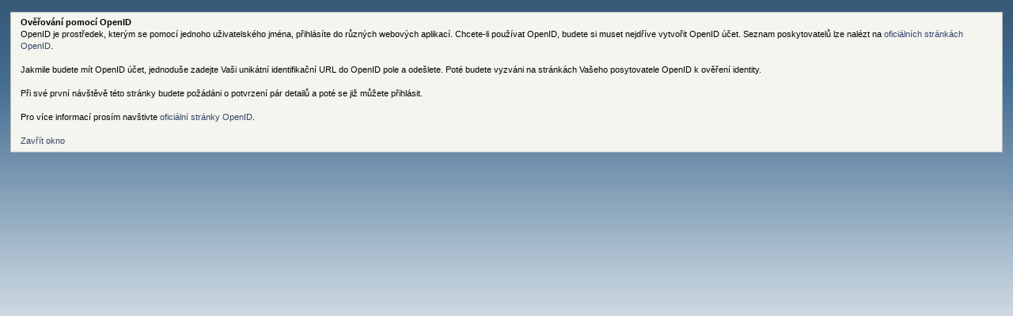

--- FILE ---
content_type: text/html; charset=UTF-8
request_url: http://www.scirocco.cz/index.php?PHPSESSID=0c90e80a5d68394078ba6db92240cb9c&action=helpadmin;help=register_openid
body_size: 902
content:
<!DOCTYPE html PUBLIC "-//W3C//DTD XHTML 1.0 Transitional//EN" "http://www.w3.org/TR/xhtml1/DTD/xhtml1-transitional.dtd">
<html xmlns="http://www.w3.org/1999/xhtml">
	<head>
		<meta http-equiv="Content-Type" content="text/html; charset=UTF-8" />
		<meta name="robots" content="noindex" />
		<title>SCIROCCO - Nápověda</title>
		<link rel="stylesheet" type="text/css" href="https://www.scirocco.cz/Themes/default/css/index.css" />
		<script type="text/javascript" src="https://www.scirocco.cz/Themes/default/scripts/script.js"></script>
	</head>
	<body id="help_popup">
		<div class="windowbg description">
			<strong>Ověřování pomocí OpenID</strong><br /> OpenID je prostředek, kterým se pomocí jednoho uživatelského jména, přihlásíte do různých webových aplikací. Chcete-li používat OpenID, budete si muset nejdříve vytvořit OpenID účet. Seznam poskytovatelů lze nalézt na <a href="http://openid.net/" target="_blank">oficiálních stránkách OpenID</a>.<br /><br />Jakmile budete mít OpenID účet, jednoduše zadejte Vaši unikátní identifikační URL do OpenID pole a odešlete. Poté budete vyzváni na stránkách Vašeho posytovatele OpenID k ověření identity.<br /><br />Při své první návštěvě této stránky budete požádáni o potvrzení pár detailů a poté se již můžete přihlásit.<br /><br />Pro více informací prosím navštivte <a href="http://openid.net/" target="_blank">oficiální stránky OpenID</a>.<br />
			<br />
			<a href="javascript:self.close();">Zavřít okno</a>
		</div>
	</body>
</html>